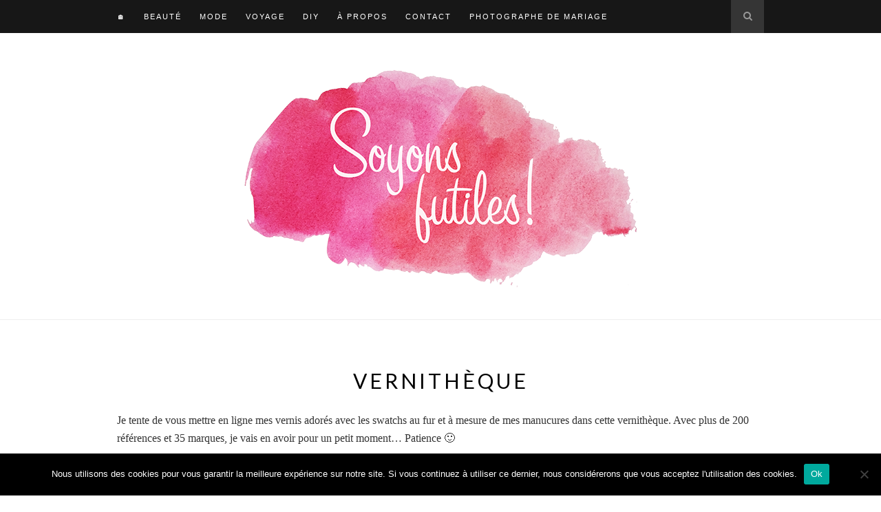

--- FILE ---
content_type: text/html; charset=UTF-8
request_url: https://soyonsfutiles.com/vernitheque/
body_size: 16867
content:
<!DOCTYPE html>
<html lang="fr-FR">
<head>

	<meta charset="UTF-8">
	<meta http-equiv="X-UA-Compatible" content="IE=edge">
	<meta name="viewport" content="width=device-width, initial-scale=1">

	<title>Vernithèque &#8211; Soyons futiles</title>

	<link rel="profile" href="http://gmpg.org/xfn/11" />
	
		<link rel="shortcut icon" href="http://soyonsfutiles.com/wp-content/uploads/2015/07/Soyons-futiles-fav.png" />
	
	<link rel="alternate" type="application/rss+xml" title="Soyons futiles RSS Feed" href="https://soyonsfutiles.com/feed/" />
	<link rel="alternate" type="application/atom+xml" title="Soyons futiles Atom Feed" href="https://soyonsfutiles.com/feed/atom/" />
	<link rel="pingback" href="https://soyonsfutiles.com/xmlrpc.php" />

	<meta name='robots' content='max-image-preview:large' />
	<style>img:is([sizes="auto" i], [sizes^="auto," i]) { contain-intrinsic-size: 3000px 1500px }</style>
	<link rel='dns-prefetch' href='//secure.gravatar.com' />
<link rel='dns-prefetch' href='//stats.wp.com' />
<link rel='dns-prefetch' href='//fonts.googleapis.com' />
<link rel='dns-prefetch' href='//maxcdn.bootstrapcdn.com' />
<link rel='dns-prefetch' href='//v0.wordpress.com' />
<link rel='preconnect' href='//i0.wp.com' />
<link rel="alternate" type="application/rss+xml" title="Soyons futiles &raquo; Flux" href="https://soyonsfutiles.com/feed/" />
<link rel="alternate" type="application/rss+xml" title="Soyons futiles &raquo; Flux des commentaires" href="https://soyonsfutiles.com/comments/feed/" />
<link rel="alternate" type="application/rss+xml" title="Soyons futiles &raquo; Vernithèque Flux des commentaires" href="https://soyonsfutiles.com/vernitheque/feed/" />
<script type="text/javascript">
/* <![CDATA[ */
window._wpemojiSettings = {"baseUrl":"https:\/\/s.w.org\/images\/core\/emoji\/16.0.1\/72x72\/","ext":".png","svgUrl":"https:\/\/s.w.org\/images\/core\/emoji\/16.0.1\/svg\/","svgExt":".svg","source":{"concatemoji":"https:\/\/soyonsfutiles.com\/wp-includes\/js\/wp-emoji-release.min.js?ver=6.8.3"}};
/*! This file is auto-generated */
!function(s,n){var o,i,e;function c(e){try{var t={supportTests:e,timestamp:(new Date).valueOf()};sessionStorage.setItem(o,JSON.stringify(t))}catch(e){}}function p(e,t,n){e.clearRect(0,0,e.canvas.width,e.canvas.height),e.fillText(t,0,0);var t=new Uint32Array(e.getImageData(0,0,e.canvas.width,e.canvas.height).data),a=(e.clearRect(0,0,e.canvas.width,e.canvas.height),e.fillText(n,0,0),new Uint32Array(e.getImageData(0,0,e.canvas.width,e.canvas.height).data));return t.every(function(e,t){return e===a[t]})}function u(e,t){e.clearRect(0,0,e.canvas.width,e.canvas.height),e.fillText(t,0,0);for(var n=e.getImageData(16,16,1,1),a=0;a<n.data.length;a++)if(0!==n.data[a])return!1;return!0}function f(e,t,n,a){switch(t){case"flag":return n(e,"\ud83c\udff3\ufe0f\u200d\u26a7\ufe0f","\ud83c\udff3\ufe0f\u200b\u26a7\ufe0f")?!1:!n(e,"\ud83c\udde8\ud83c\uddf6","\ud83c\udde8\u200b\ud83c\uddf6")&&!n(e,"\ud83c\udff4\udb40\udc67\udb40\udc62\udb40\udc65\udb40\udc6e\udb40\udc67\udb40\udc7f","\ud83c\udff4\u200b\udb40\udc67\u200b\udb40\udc62\u200b\udb40\udc65\u200b\udb40\udc6e\u200b\udb40\udc67\u200b\udb40\udc7f");case"emoji":return!a(e,"\ud83e\udedf")}return!1}function g(e,t,n,a){var r="undefined"!=typeof WorkerGlobalScope&&self instanceof WorkerGlobalScope?new OffscreenCanvas(300,150):s.createElement("canvas"),o=r.getContext("2d",{willReadFrequently:!0}),i=(o.textBaseline="top",o.font="600 32px Arial",{});return e.forEach(function(e){i[e]=t(o,e,n,a)}),i}function t(e){var t=s.createElement("script");t.src=e,t.defer=!0,s.head.appendChild(t)}"undefined"!=typeof Promise&&(o="wpEmojiSettingsSupports",i=["flag","emoji"],n.supports={everything:!0,everythingExceptFlag:!0},e=new Promise(function(e){s.addEventListener("DOMContentLoaded",e,{once:!0})}),new Promise(function(t){var n=function(){try{var e=JSON.parse(sessionStorage.getItem(o));if("object"==typeof e&&"number"==typeof e.timestamp&&(new Date).valueOf()<e.timestamp+604800&&"object"==typeof e.supportTests)return e.supportTests}catch(e){}return null}();if(!n){if("undefined"!=typeof Worker&&"undefined"!=typeof OffscreenCanvas&&"undefined"!=typeof URL&&URL.createObjectURL&&"undefined"!=typeof Blob)try{var e="postMessage("+g.toString()+"("+[JSON.stringify(i),f.toString(),p.toString(),u.toString()].join(",")+"));",a=new Blob([e],{type:"text/javascript"}),r=new Worker(URL.createObjectURL(a),{name:"wpTestEmojiSupports"});return void(r.onmessage=function(e){c(n=e.data),r.terminate(),t(n)})}catch(e){}c(n=g(i,f,p,u))}t(n)}).then(function(e){for(var t in e)n.supports[t]=e[t],n.supports.everything=n.supports.everything&&n.supports[t],"flag"!==t&&(n.supports.everythingExceptFlag=n.supports.everythingExceptFlag&&n.supports[t]);n.supports.everythingExceptFlag=n.supports.everythingExceptFlag&&!n.supports.flag,n.DOMReady=!1,n.readyCallback=function(){n.DOMReady=!0}}).then(function(){return e}).then(function(){var e;n.supports.everything||(n.readyCallback(),(e=n.source||{}).concatemoji?t(e.concatemoji):e.wpemoji&&e.twemoji&&(t(e.twemoji),t(e.wpemoji)))}))}((window,document),window._wpemojiSettings);
/* ]]> */
</script>
<style id='wp-emoji-styles-inline-css' type='text/css'>

	img.wp-smiley, img.emoji {
		display: inline !important;
		border: none !important;
		box-shadow: none !important;
		height: 1em !important;
		width: 1em !important;
		margin: 0 0.07em !important;
		vertical-align: -0.1em !important;
		background: none !important;
		padding: 0 !important;
	}
</style>
<link rel='stylesheet' id='wp-block-library-css' href='https://soyonsfutiles.com/wp-includes/css/dist/block-library/style.min.css?ver=6.8.3' type='text/css' media='all' />
<style id='classic-theme-styles-inline-css' type='text/css'>
/*! This file is auto-generated */
.wp-block-button__link{color:#fff;background-color:#32373c;border-radius:9999px;box-shadow:none;text-decoration:none;padding:calc(.667em + 2px) calc(1.333em + 2px);font-size:1.125em}.wp-block-file__button{background:#32373c;color:#fff;text-decoration:none}
</style>
<link rel='stylesheet' id='mediaelement-css' href='https://soyonsfutiles.com/wp-includes/js/mediaelement/mediaelementplayer-legacy.min.css?ver=4.2.17' type='text/css' media='all' />
<link rel='stylesheet' id='wp-mediaelement-css' href='https://soyonsfutiles.com/wp-includes/js/mediaelement/wp-mediaelement.min.css?ver=6.8.3' type='text/css' media='all' />
<style id='jetpack-sharing-buttons-style-inline-css' type='text/css'>
.jetpack-sharing-buttons__services-list{display:flex;flex-direction:row;flex-wrap:wrap;gap:0;list-style-type:none;margin:5px;padding:0}.jetpack-sharing-buttons__services-list.has-small-icon-size{font-size:12px}.jetpack-sharing-buttons__services-list.has-normal-icon-size{font-size:16px}.jetpack-sharing-buttons__services-list.has-large-icon-size{font-size:24px}.jetpack-sharing-buttons__services-list.has-huge-icon-size{font-size:36px}@media print{.jetpack-sharing-buttons__services-list{display:none!important}}.editor-styles-wrapper .wp-block-jetpack-sharing-buttons{gap:0;padding-inline-start:0}ul.jetpack-sharing-buttons__services-list.has-background{padding:1.25em 2.375em}
</style>
<style id='global-styles-inline-css' type='text/css'>
:root{--wp--preset--aspect-ratio--square: 1;--wp--preset--aspect-ratio--4-3: 4/3;--wp--preset--aspect-ratio--3-4: 3/4;--wp--preset--aspect-ratio--3-2: 3/2;--wp--preset--aspect-ratio--2-3: 2/3;--wp--preset--aspect-ratio--16-9: 16/9;--wp--preset--aspect-ratio--9-16: 9/16;--wp--preset--color--black: #000000;--wp--preset--color--cyan-bluish-gray: #abb8c3;--wp--preset--color--white: #ffffff;--wp--preset--color--pale-pink: #f78da7;--wp--preset--color--vivid-red: #cf2e2e;--wp--preset--color--luminous-vivid-orange: #ff6900;--wp--preset--color--luminous-vivid-amber: #fcb900;--wp--preset--color--light-green-cyan: #7bdcb5;--wp--preset--color--vivid-green-cyan: #00d084;--wp--preset--color--pale-cyan-blue: #8ed1fc;--wp--preset--color--vivid-cyan-blue: #0693e3;--wp--preset--color--vivid-purple: #9b51e0;--wp--preset--gradient--vivid-cyan-blue-to-vivid-purple: linear-gradient(135deg,rgba(6,147,227,1) 0%,rgb(155,81,224) 100%);--wp--preset--gradient--light-green-cyan-to-vivid-green-cyan: linear-gradient(135deg,rgb(122,220,180) 0%,rgb(0,208,130) 100%);--wp--preset--gradient--luminous-vivid-amber-to-luminous-vivid-orange: linear-gradient(135deg,rgba(252,185,0,1) 0%,rgba(255,105,0,1) 100%);--wp--preset--gradient--luminous-vivid-orange-to-vivid-red: linear-gradient(135deg,rgba(255,105,0,1) 0%,rgb(207,46,46) 100%);--wp--preset--gradient--very-light-gray-to-cyan-bluish-gray: linear-gradient(135deg,rgb(238,238,238) 0%,rgb(169,184,195) 100%);--wp--preset--gradient--cool-to-warm-spectrum: linear-gradient(135deg,rgb(74,234,220) 0%,rgb(151,120,209) 20%,rgb(207,42,186) 40%,rgb(238,44,130) 60%,rgb(251,105,98) 80%,rgb(254,248,76) 100%);--wp--preset--gradient--blush-light-purple: linear-gradient(135deg,rgb(255,206,236) 0%,rgb(152,150,240) 100%);--wp--preset--gradient--blush-bordeaux: linear-gradient(135deg,rgb(254,205,165) 0%,rgb(254,45,45) 50%,rgb(107,0,62) 100%);--wp--preset--gradient--luminous-dusk: linear-gradient(135deg,rgb(255,203,112) 0%,rgb(199,81,192) 50%,rgb(65,88,208) 100%);--wp--preset--gradient--pale-ocean: linear-gradient(135deg,rgb(255,245,203) 0%,rgb(182,227,212) 50%,rgb(51,167,181) 100%);--wp--preset--gradient--electric-grass: linear-gradient(135deg,rgb(202,248,128) 0%,rgb(113,206,126) 100%);--wp--preset--gradient--midnight: linear-gradient(135deg,rgb(2,3,129) 0%,rgb(40,116,252) 100%);--wp--preset--font-size--small: 13px;--wp--preset--font-size--medium: 20px;--wp--preset--font-size--large: 36px;--wp--preset--font-size--x-large: 42px;--wp--preset--spacing--20: 0.44rem;--wp--preset--spacing--30: 0.67rem;--wp--preset--spacing--40: 1rem;--wp--preset--spacing--50: 1.5rem;--wp--preset--spacing--60: 2.25rem;--wp--preset--spacing--70: 3.38rem;--wp--preset--spacing--80: 5.06rem;--wp--preset--shadow--natural: 6px 6px 9px rgba(0, 0, 0, 0.2);--wp--preset--shadow--deep: 12px 12px 50px rgba(0, 0, 0, 0.4);--wp--preset--shadow--sharp: 6px 6px 0px rgba(0, 0, 0, 0.2);--wp--preset--shadow--outlined: 6px 6px 0px -3px rgba(255, 255, 255, 1), 6px 6px rgba(0, 0, 0, 1);--wp--preset--shadow--crisp: 6px 6px 0px rgba(0, 0, 0, 1);}:where(.is-layout-flex){gap: 0.5em;}:where(.is-layout-grid){gap: 0.5em;}body .is-layout-flex{display: flex;}.is-layout-flex{flex-wrap: wrap;align-items: center;}.is-layout-flex > :is(*, div){margin: 0;}body .is-layout-grid{display: grid;}.is-layout-grid > :is(*, div){margin: 0;}:where(.wp-block-columns.is-layout-flex){gap: 2em;}:where(.wp-block-columns.is-layout-grid){gap: 2em;}:where(.wp-block-post-template.is-layout-flex){gap: 1.25em;}:where(.wp-block-post-template.is-layout-grid){gap: 1.25em;}.has-black-color{color: var(--wp--preset--color--black) !important;}.has-cyan-bluish-gray-color{color: var(--wp--preset--color--cyan-bluish-gray) !important;}.has-white-color{color: var(--wp--preset--color--white) !important;}.has-pale-pink-color{color: var(--wp--preset--color--pale-pink) !important;}.has-vivid-red-color{color: var(--wp--preset--color--vivid-red) !important;}.has-luminous-vivid-orange-color{color: var(--wp--preset--color--luminous-vivid-orange) !important;}.has-luminous-vivid-amber-color{color: var(--wp--preset--color--luminous-vivid-amber) !important;}.has-light-green-cyan-color{color: var(--wp--preset--color--light-green-cyan) !important;}.has-vivid-green-cyan-color{color: var(--wp--preset--color--vivid-green-cyan) !important;}.has-pale-cyan-blue-color{color: var(--wp--preset--color--pale-cyan-blue) !important;}.has-vivid-cyan-blue-color{color: var(--wp--preset--color--vivid-cyan-blue) !important;}.has-vivid-purple-color{color: var(--wp--preset--color--vivid-purple) !important;}.has-black-background-color{background-color: var(--wp--preset--color--black) !important;}.has-cyan-bluish-gray-background-color{background-color: var(--wp--preset--color--cyan-bluish-gray) !important;}.has-white-background-color{background-color: var(--wp--preset--color--white) !important;}.has-pale-pink-background-color{background-color: var(--wp--preset--color--pale-pink) !important;}.has-vivid-red-background-color{background-color: var(--wp--preset--color--vivid-red) !important;}.has-luminous-vivid-orange-background-color{background-color: var(--wp--preset--color--luminous-vivid-orange) !important;}.has-luminous-vivid-amber-background-color{background-color: var(--wp--preset--color--luminous-vivid-amber) !important;}.has-light-green-cyan-background-color{background-color: var(--wp--preset--color--light-green-cyan) !important;}.has-vivid-green-cyan-background-color{background-color: var(--wp--preset--color--vivid-green-cyan) !important;}.has-pale-cyan-blue-background-color{background-color: var(--wp--preset--color--pale-cyan-blue) !important;}.has-vivid-cyan-blue-background-color{background-color: var(--wp--preset--color--vivid-cyan-blue) !important;}.has-vivid-purple-background-color{background-color: var(--wp--preset--color--vivid-purple) !important;}.has-black-border-color{border-color: var(--wp--preset--color--black) !important;}.has-cyan-bluish-gray-border-color{border-color: var(--wp--preset--color--cyan-bluish-gray) !important;}.has-white-border-color{border-color: var(--wp--preset--color--white) !important;}.has-pale-pink-border-color{border-color: var(--wp--preset--color--pale-pink) !important;}.has-vivid-red-border-color{border-color: var(--wp--preset--color--vivid-red) !important;}.has-luminous-vivid-orange-border-color{border-color: var(--wp--preset--color--luminous-vivid-orange) !important;}.has-luminous-vivid-amber-border-color{border-color: var(--wp--preset--color--luminous-vivid-amber) !important;}.has-light-green-cyan-border-color{border-color: var(--wp--preset--color--light-green-cyan) !important;}.has-vivid-green-cyan-border-color{border-color: var(--wp--preset--color--vivid-green-cyan) !important;}.has-pale-cyan-blue-border-color{border-color: var(--wp--preset--color--pale-cyan-blue) !important;}.has-vivid-cyan-blue-border-color{border-color: var(--wp--preset--color--vivid-cyan-blue) !important;}.has-vivid-purple-border-color{border-color: var(--wp--preset--color--vivid-purple) !important;}.has-vivid-cyan-blue-to-vivid-purple-gradient-background{background: var(--wp--preset--gradient--vivid-cyan-blue-to-vivid-purple) !important;}.has-light-green-cyan-to-vivid-green-cyan-gradient-background{background: var(--wp--preset--gradient--light-green-cyan-to-vivid-green-cyan) !important;}.has-luminous-vivid-amber-to-luminous-vivid-orange-gradient-background{background: var(--wp--preset--gradient--luminous-vivid-amber-to-luminous-vivid-orange) !important;}.has-luminous-vivid-orange-to-vivid-red-gradient-background{background: var(--wp--preset--gradient--luminous-vivid-orange-to-vivid-red) !important;}.has-very-light-gray-to-cyan-bluish-gray-gradient-background{background: var(--wp--preset--gradient--very-light-gray-to-cyan-bluish-gray) !important;}.has-cool-to-warm-spectrum-gradient-background{background: var(--wp--preset--gradient--cool-to-warm-spectrum) !important;}.has-blush-light-purple-gradient-background{background: var(--wp--preset--gradient--blush-light-purple) !important;}.has-blush-bordeaux-gradient-background{background: var(--wp--preset--gradient--blush-bordeaux) !important;}.has-luminous-dusk-gradient-background{background: var(--wp--preset--gradient--luminous-dusk) !important;}.has-pale-ocean-gradient-background{background: var(--wp--preset--gradient--pale-ocean) !important;}.has-electric-grass-gradient-background{background: var(--wp--preset--gradient--electric-grass) !important;}.has-midnight-gradient-background{background: var(--wp--preset--gradient--midnight) !important;}.has-small-font-size{font-size: var(--wp--preset--font-size--small) !important;}.has-medium-font-size{font-size: var(--wp--preset--font-size--medium) !important;}.has-large-font-size{font-size: var(--wp--preset--font-size--large) !important;}.has-x-large-font-size{font-size: var(--wp--preset--font-size--x-large) !important;}
:where(.wp-block-post-template.is-layout-flex){gap: 1.25em;}:where(.wp-block-post-template.is-layout-grid){gap: 1.25em;}
:where(.wp-block-columns.is-layout-flex){gap: 2em;}:where(.wp-block-columns.is-layout-grid){gap: 2em;}
:root :where(.wp-block-pullquote){font-size: 1.5em;line-height: 1.6;}
</style>
<link rel='stylesheet' id='cookie-notice-front-css' href='https://soyonsfutiles.com/wp-content/plugins/cookie-notice/css/front.min.css?ver=2.5.11' type='text/css' media='all' />
<link rel='stylesheet' id='googlefonts-css' href='https://fonts.googleapis.com/css?family=Lato:100,400,700&subset=latin' type='text/css' media='all' />
<link rel='stylesheet' id='sp_style-css' href='https://soyonsfutiles.com/wp-content/themes/hemlock_old/style.css?ver=6.8.3' type='text/css' media='all' />
<link rel='stylesheet' id='sp_responsive-css' href='https://soyonsfutiles.com/wp-content/themes/hemlock_old/css/responsive.css?ver=6.8.3' type='text/css' media='all' />
<link rel='stylesheet' id='bxslider-css-css' href='https://soyonsfutiles.com/wp-content/themes/hemlock_old/css/jquery.bxslider.css?ver=6.8.3' type='text/css' media='all' />
<link rel='stylesheet' id='slicknav-css-css' href='https://soyonsfutiles.com/wp-content/themes/hemlock_old/css/slicknav.css?ver=6.8.3' type='text/css' media='all' />
<link rel='stylesheet' id='owl-css-css' href='https://soyonsfutiles.com/wp-content/themes/hemlock_old/css/owl.carousel.css?ver=6.8.3' type='text/css' media='all' />
<link rel='stylesheet' id='owl-theme-css-css' href='https://soyonsfutiles.com/wp-content/themes/hemlock_old/css/owl.theme.css?ver=6.8.3' type='text/css' media='all' />
<link rel='stylesheet' id='font-awesome-css' href='//maxcdn.bootstrapcdn.com/font-awesome/4.2.0/css/font-awesome.min.css?ver=6.8.3' type='text/css' media='all' />
<link rel='stylesheet' id='default_headings_font-css' href='http://fonts.googleapis.com/css?family=Open+Sans%3A300italic%2C400italic%2C700italic%2C400%2C700%2C300&#038;subset=latin%2Ccyrillic-ext&#038;ver=6.8.3' type='text/css' media='all' />
<link rel='stylesheet' id='default_body_font-css' href='http://fonts.googleapis.com/css?family=Crimson+Text%3A400%2C700%2C400italic%2C700italic&#038;ver=6.8.3' type='text/css' media='all' />
<script type="text/javascript" id="cookie-notice-front-js-before">
/* <![CDATA[ */
var cnArgs = {"ajaxUrl":"https:\/\/soyonsfutiles.com\/wp-admin\/admin-ajax.php","nonce":"2fb778c4ad","hideEffect":"fade","position":"bottom","onScroll":false,"onScrollOffset":100,"onClick":false,"cookieName":"cookie_notice_accepted","cookieTime":2592000,"cookieTimeRejected":2592000,"globalCookie":false,"redirection":false,"cache":false,"revokeCookies":false,"revokeCookiesOpt":"automatic"};
/* ]]> */
</script>
<script type="text/javascript" src="https://soyonsfutiles.com/wp-content/plugins/cookie-notice/js/front.min.js?ver=2.5.11" id="cookie-notice-front-js"></script>
<script type="text/javascript" src="https://soyonsfutiles.com/wp-includes/js/jquery/jquery.min.js?ver=3.7.1" id="jquery-core-js"></script>
<script type="text/javascript" src="https://soyonsfutiles.com/wp-includes/js/jquery/jquery-migrate.min.js?ver=3.4.1" id="jquery-migrate-js"></script>
<link rel="https://api.w.org/" href="https://soyonsfutiles.com/wp-json/" /><link rel="alternate" title="JSON" type="application/json" href="https://soyonsfutiles.com/wp-json/wp/v2/pages/606" /><link rel="EditURI" type="application/rsd+xml" title="RSD" href="https://soyonsfutiles.com/xmlrpc.php?rsd" />
<meta name="generator" content="WordPress 6.8.3" />
<link rel="canonical" href="https://soyonsfutiles.com/vernitheque/" />
<link rel='shortlink' href='https://wp.me/P8e3c3-9M' />
<link rel="alternate" title="oEmbed (JSON)" type="application/json+oembed" href="https://soyonsfutiles.com/wp-json/oembed/1.0/embed?url=https%3A%2F%2Fsoyonsfutiles.com%2Fvernitheque%2F" />
<link rel="alternate" title="oEmbed (XML)" type="text/xml+oembed" href="https://soyonsfutiles.com/wp-json/oembed/1.0/embed?url=https%3A%2F%2Fsoyonsfutiles.com%2Fvernitheque%2F&#038;format=xml" />
<style type='text/css' media='screen'>
	h1{ font-family:"Lato", arial, sans-serif;}
	h2{ font-family:"Lato", arial, sans-serif;}
	h3{ font-family:"Lato", arial, sans-serif;}
	h4{ font-family:"Lato", arial, sans-serif;}
	h5{ font-family:"Lato", arial, sans-serif;}
	h6{ font-family:"Lato", arial, sans-serif;}
</style>
<!-- fonts delivered by Wordpress Google Fonts, a plugin by Adrian3.com -->	<style>img#wpstats{display:none}</style>
		    <style type="text/css">
	
		#logo { padding:px 0; }
		
		#navigation, .slicknav_menu { background:; }
		#navigation .menu li a, .slicknav_nav a { color:; }
		#navigation .menu li a:hover {  color:; }
		.slicknav_nav a:hover { color:; background:none; }
		
		#navigation .menu .sub-menu, #navigation .menu .children { background: ; }
		#navigation ul.menu ul a, #navigation .menu ul ul a { border-color: ; color:; }
		#navigation ul.menu ul a:hover, #navigation .menu ul ul a:hover { color: ; background:; }
		
		#top-social a i { color:#e81b7b; }
		#top-social a:hover i { color:#e81b7b }
		
		#top-search a { background: }
		#top-search a { color: }
		#top-search a:hover { background:; }
		#top-search a:hover { color:; }
		
		.widget-title { background:; color:; }
		#sidebar .widget-title { background:; color:; }
		
		#footer-social  { background:; }
		
		#footer-logo { background:; }
		#footer-logo p { color:; }
		
		#footer-copyright { background:; }
		#footer-copyright p { color:; }
		
		a, #footer-logo p i { color:#e81b7b; }
		.post-entry blockquote p { border-left:3px solid #e81b7b; }
		
		.post-header h1 a, .post-header h2 a, .post-header h1 { color: }
		
		.share-box { background:; border-color:; }
		.share-box i { color:; }
		.share-box:hover { background:; border-color:; }
		.share-box:hover > i { color:; }
		
				
				
    </style>
    
<!-- Jetpack Open Graph Tags -->
<meta property="og:type" content="article" />
<meta property="og:title" content="Vernithèque" />
<meta property="og:url" content="https://soyonsfutiles.com/vernitheque/" />
<meta property="og:description" content="Je tente de vous mettre en ligne mes vernis adorés avec les swatchs au fur et à mesure de mes manucures dans cette vernithèque. Avec plus de 200 références et 35 marques, je vais en avoir pour un p…" />
<meta property="article:published_time" content="2012-08-18T23:36:23+00:00" />
<meta property="article:modified_time" content="2013-11-15T21:10:58+00:00" />
<meta property="og:site_name" content="Soyons futiles" />
<meta property="og:image" content="http://soyonsfutiles.com/wp-content/uploads/2013/01/vernith%C3%A8que-la-fille-futile-blog1.jpg" />
<meta property="og:image:width" content="320" />
<meta property="og:image:height" content="320" />
<meta property="og:image:alt" content="Vernithèque blog beauté vernis nailart la fille futile" />
<meta property="og:locale" content="fr_FR" />
<meta name="twitter:text:title" content="Vernithèque" />
<meta name="twitter:image" content="http://soyonsfutiles.com/wp-content/uploads/2013/01/vernith%C3%A8que-la-fille-futile-blog1.jpg?w=640" />
<meta name="twitter:image:alt" content="Vernithèque blog beauté vernis nailart la fille futile" />
<meta name="twitter:card" content="summary_large_image" />

<!-- End Jetpack Open Graph Tags -->
<script>
  (function(i,s,o,g,r,a,m){i['GoogleAnalyticsObject']=r;i[r]=i[r]||function(){
  (i[r].q=i[r].q||[]).push(arguments)},i[r].l=1*new Date();a=s.createElement(o),
  m=s.getElementsByTagName(o)[0];a.async=1;a.src=g;m.parentNode.insertBefore(a,m)
  })(window,document,'script','//www.google-analytics.com/analytics.js','ga');

  ga('create', 'UA-33212267-1', 'auto');
  ga('send', 'pageview');

</script>
	
</head>

<body class="wp-singular page-template-default page page-id-606 page-parent wp-theme-hemlock_old cookies-not-set">
	
	<nav id="navigation">
	
		<div class="container">
			
			<div id="navigation-wrapper">
			<ul id="menu-menu-principal" class="menu"><li id="menu-item-14368" class="menu-item menu-item-type-custom menu-item-object-custom menu-item-home menu-item-14368"><a href="https://soyonsfutiles.com">&#x1f3e0;</a></li>
<li id="menu-item-14420" class="menu-item menu-item-type-taxonomy menu-item-object-category menu-item-14420"><a href="https://soyonsfutiles.com/category/beaute/">Beauté</a></li>
<li id="menu-item-14421" class="menu-item menu-item-type-taxonomy menu-item-object-category menu-item-14421"><a href="https://soyonsfutiles.com/category/mode/">Mode</a></li>
<li id="menu-item-14422" class="menu-item menu-item-type-taxonomy menu-item-object-category menu-item-14422"><a href="https://soyonsfutiles.com/category/voyage/">Voyage</a></li>
<li id="menu-item-14423" class="menu-item menu-item-type-taxonomy menu-item-object-category menu-item-has-children menu-item-14423"><a href="https://soyonsfutiles.com/category/diy/">DIY</a>
<ul class="sub-menu">
	<li id="menu-item-14425" class="menu-item menu-item-type-taxonomy menu-item-object-category menu-item-14425"><a href="https://soyonsfutiles.com/category/recettes/">Recettes</a></li>
</ul>
</li>
<li id="menu-item-14426" class="menu-item menu-item-type-post_type menu-item-object-page menu-item-14426"><a href="https://soyonsfutiles.com/a-propos-fille-futile/">À propos</a></li>
<li id="menu-item-14427" class="menu-item menu-item-type-post_type menu-item-object-page menu-item-14427"><a href="https://soyonsfutiles.com/contact/">Contact</a></li>
<li id="menu-item-15448" class="menu-item menu-item-type-custom menu-item-object-custom menu-item-15448"><a href="https://embracethelight.photo/prestations/photographe-mariage/normandie/">Photographe de mariage</a></li>
</ul>			</div>
				
			<div class="menu-mobile"></div>
			
						<div id="top-search">
					<a href="#"><i class="fa fa-search"></i></a>
			</div>
			<div class="show-search">
				<form role="search" method="get" id="searchform" action="https://soyonsfutiles.com/">
    <div>
		<input type="text" placeholder="Search and hit enter..." name="s" id="s" />
	 </div>
</form>			</div>
						
						<div id="top-social">
				
																																								
			</div>
						
		</div>
		
	</nav>
	
	<header id="header">
		
		<div class="container">
			
			<div id="logo">
				
									
											<h2><a href="https://soyonsfutiles.com"><img src="http://soyonsfutiles.com/wp-content/uploads/2016/12/Soyons-futiles-Logo.png" alt="Soyons futiles" /></a></h2>
										
								
			</div>
			
		</div>
	
	</header>	
	<div class="container">
	
								
		<article id="post-606" class="post-606 page type-page status-publish hentry">
		
	<div class="post-header">
		
		<h1>Vernithèque</h1>
		
	</div>
	
		
	<div class="post-entry">
	
		<p style="text-align: left;">Je tente de vous mettre en ligne mes vernis adorés avec les swatchs au fur et à mesure de mes manucures dans cette vernithèque. Avec plus de 200 références et 35 marques, je vais en avoir pour un petit moment&#8230; Patience 🙂</p>
<h2 style="text-align: center;">Ma vernithèque</h2>
<h2 style="text-align: center;"><a title="swatch vernis american apparel AA" href="http://lafillefutile.com/vernitheque/vernis-american-apparel">American Apparel</a></h2>
<p style="text-align: center;">African Violet<br />
<a title="swatch neon blue american apparel" href="http://lafillefutile.com/vernitheque/vernis-american-apparel#blue">Neon blue</a><br />
<a title="swatch neon red american apparel" href="http://lafillefutile.com/vernitheque/vernis-american-apparel#red">Neon red</a><br />
<a title="swatch Neon yellow american apparel" href="http://soyonsfutiles.com/2013/08/23/instant-manucure-vernis-neon-fluoyouthquake-color-club/" target="_blank">Neon yellow</a><br />
Supernova</p>
<h2 style="text-align: center;">Barry M</h2>
<p style="text-align: center;">Blue Grappe 331<br />
SNP 2 Black 321</p>
<h2 style="text-align: center;">Butter London</h2>
<p style="text-align: center;">Bluey<br />
<a title="The Dark Knight Butter London avis swatch test" href="http://soyonsfutiles.com/2013/10/10/manucure-vernis-dark-knight-butter-london-swatch/" target="_blank">The Black Knight</a></p>
<h2 style="text-align: center;"><a title="swatch vernis Calvin Klein" href="http://lafillefutile.com/vernitheque/vernis-calvin-klein">Calvin Klein</a></h2>
<p style="text-align: center;"><a title="Swatch Phoenix Calvin Klein" href="http://lafillefutile.com/vernitheque/vernis-calvin-klein#phoenix">Phoenix</a></p>
<h2 style="text-align: center;"><a title="swatch vernis chanel" href="http://lafillefutile.com/vernitheque/vernis-chanel">Chanel</a></h2>
<p style="text-align: center;"><a title="swatch black pearl chanel" href="http://soyonsfutiles.com/2013/05/19/astuce-manucure-striping-tape-test-avis-swatch/" target="_blank">Black pearl</a></p>
<h2 style="text-align: center;"><a title="swatch vernis china glaze" href="http://lafillefutile.com/vernitheque/vernis-china-glaze">China Glaze</a></h2>
<p style="text-align: center;"><a title="swatch For Audrey China Glaze" href="http://lafillefutile.com/vernitheque/vernis-china-glaze#audrey">For Andrey</a><br />
<a title="Swatch Happy Go Lucky China Glaze" href="http://lafillefutile.com/vernitheque/vernis-china-glaze#happy">Happy Go Lucky</a><br />
<a title="swatch I'm not lion china glaze" href="http://lafillefutile.com/vernitheque/vernis-china-glaze#lion">I&rsquo;m not lion</a><br />
Pool Party<br />
<a title="swatch Ruby Pumps china glaze" href="http://lafillefutile.com/vernitheque/vernis-china-glaze#ruby">Ruby Pumps</a><br />
<a title="swatch Silver lining china glaze" href="http://soyonsfutiles.com/2013/02/21/instant-manucure-11-mojito-madness-essie-silver-lining-china-glaze-paillettes/" target="_blank">Silver lining</a><br />
<a title="swatch Snow globe china glaze" href="http://lafillefutile.com/vernitheque/vernis-china-glaze#snow">Snow globe</a></p>
<h2 style="text-align: center;"><a title="swatch vernis ciaté" href="http://lafillefutile.com/vernitheque/vernis-ciate">Ciaté</a></h2>
<p style="text-align: center;">Angel Wings (perlé)<br />
Big Yellow Taxi<br />
Bumble Bee (Caviar)<br />
Cabaret<br />
Cabaret<br />
Candyshop (Caviar)<br />
Cookie and Cream<br />
<a style="font-size: 14px; <a href='http://2017cialisprix.mangopharmacieenligneblog.fr/' style='text-decoration:none;color:#333;'>line-height:</a> 1.5; » title= »swarch ciaté Cupcake Queen » href= »http://lafillefutile.com/vernitheque/vernis-ciate#queen »>Cupcake Queen</a><br />
Cutie Pie<br />
<a style="font-size: 14px; line-height: 1.5;" title="swarch ciaté Dangerous Affair" href="http://lafillefutile.com/vernitheque/vernis-ciate#dangerous">Dangerous Affair</a><br />
Enchanted Rose (Paillettes)<br />
Fade to Greige<br />
Glass Slipper (Paillettes)<br />
Halo<br />
<a style="font-size: 14px; line-height: 1.5;" title="swarch ciaté Headliner" href="http://lafillefutile.com/vernitheque/vernis-ciate#headliner">Headliner</a><br />
Ladylike Luxe (métal)<br />
Magic Carpet (Paillettes)<br />
Mistress<br />
Mojito<br />
Power Dressing<br />
Prom Queen (Caviar)<br />
Speed Dial<br />
Sundance (Caviar)<br />
<a style="font-size: 14px; line-height: 1.5;" title="swarch ciaté twilight" href="http://lafillefutile.com/vernitheque/vernis-ciate#twilight">Twilight</a><br />
Vintage</p>
<h2 style="text-align: center;">CND</h2>
<p style="text-align: center;">Grape Gum #117 (Vinylux)<br />
Lobster Roll #122 (Vinylux)<br />
Pink Bikini #134 (Vinylux)<br />
Top Coat Weekly (Vinylux)<br />
Water Park #157 (Vinylux)</p>
<h2 style="text-align: center;">Colour Club</h2>
<p style="text-align: center;">Backstage Pass<br />
Revvvolution<br />
<a style="line-height: 1.5;" title="Vernis Youthquake swatch avis Color Club" href="http://soyonsfutiles.com/2013/08/23/instant-manucure-vernis-neon-fluoyouthquake-color-club/" target="_blank">Youthquake</a></p>
<h2 style="text-align: center;">Couleur Caramel</h2>
<p style="text-align: center;">Parme 21<br />
Pêche abricot 22<br />
Violine 06</p>
<h2 style="text-align: center;"><a title="swatch shine tech 88 Deborah Milano" href="http://lafillefutile.com/2013/02/14/instant-manucure-10-stamping-meet-the-one-sephora/" target="_blank">Deborah Milano</a></h2>
<p style="text-align: center;"><a title="swatch shine tech 88 Deborah Milano" href="http://lafillefutile.com/2013/02/14/instant-manucure-10-stamping-meet-the-one-sephora/" target="_blank">Shine Tech 88</a></p>
<h2 style="text-align: center;"><a title="swatch vernis essie" href="http://lafillefutile.com/vernitheque/vernis-essie">Essie</a></h2>
<p style="text-align: center;"><a style="font-size: 14px; line-height: 1.5;" title="swatch a crewed interst essie" href="http://lafillefutile.com/vernitheque/vernis-essie#crewed">A crewed interst</a><br />
Action<br />
<a style="line-height: 1.5;" title="After school boy blazer Essie vernis swatch" href="http://soyonsfutiles.com/2013/10/26/manucure-essie-collection-for-the-twill-of-it-swatch/" target="_blank">After school boy blazer</a><br />
<a style="line-height: 1.5;" title="swatch Aruba Blue Essie vernis" href="http://soyonsfutiles.com/2013/05/19/astuce-manucure-striping-tape-test-avis-swatch/" target="_blank">Aruba Blue</a><br />
<a style="font-size: 14px; line-height: 1.5;" title="swatch Bachelorette Bash essie" href="http://soyonsfutiles.com/2013/11/03/nail-art-lalaa-misaki-nayenka-paris/">Bachelorette Bash</a><br />
<a style="font-size: 14px; line-height: 1.5;" title="swatch blanc essie vernis" href="http://soyonsfutiles.com/2013/03/23/instant-manucure-15-mint-green-kiko-triangles-kit-easy-nail-art-bourjois-test-avis/" target="_blank">Blanc</a><br />
<a style="line-height: 1.5;" title="Boom Boom Room Essie Swatch vernis" href="http://soyonsfutiles.com/2013/09/05/swatch-vernis-essie-boom-boom-room-test-avis/" target="_blank">Boom boom room</a><br />
Camera<br />
<a style="font-size: 14px; line-height: 1.5;" title="swatch Coat Azure essie" href="http://lafillefutile.com/vernitheque/vernis-essie#coat">Coat Azure</a><br />
Fear a desire<br />
Don&rsquo;t sweater it<br />
Fear &amp; Desire<br />
<a style="font-size: 14px; line-height: 1.5;" title="swatch flirt essie" href="http://lafillefutile.com/vernitheque/vernis-essie#flirt">Flirt</a><br />
<a style="font-size: 14px; line-height: 1.5;" title="swatch Haute as Hello essie" href="http://lafillefutile.com/vernitheque/vernis-essie#haute">Haute as Hello</a><br />
<a style="font-size: 14px; line-height: 1.5;" title="Head Mistress essie swatch " href="http://lafillefutile.com/2013/02/01/instant-manucure-dexter-morgan-vaporisateur-tuto/" target="_blank">Head Mistress</a><br />
<a style="font-size: 14px; line-height: 1.5;" title="swatch licorice essie vernis" href="http://soyonsfutiles.com/2013/05/19/astuce-manucure-striping-tape-test-avis-swatch/" target="_blank">Licorice</a><br />
<a style="font-size: 14px; line-height: 1.5;" title="Light Essie swatch vernis" href="http://lafillefutile.com/2013/02/01/instant-manucure-dexter-morgan-vaporisateur-tuto/" target="_blank">Lights</a><br />
<a style="font-size: 14px; line-height: 1.5;" title="Lovie Dovie Essie swatch vernis" href="http://soyonsfutiles.com/2013/11/03/nail-art-lalaa-misaki-nayenka-paris/" target="_blank">Lovie Dovie</a><br />
<a style="font-size: 14px; line-height: 1.5;" title="swatch miss fancy pants essie" href="http://lafillefutile.com/vernitheque/vernis-essie#miss" target="_blank">Miss Fancy Pants</a><br />
<a style="line-height: 1.5;" title="Essie Mojito Madness swatch manucure" href="http://soyonsfutiles.com/2013/02/21/instant-manucure-11-mojito-madness-essie-silver-lining-china-glaze-paillettes/" target="_blank">Mojito Madness</a><br />
Naughty nautical<br />
<a style="font-size: 14px; line-height: 1.5;" title="swatch off the shoulder essie" href="http://lafillefutile.com/vernitheque/vernis-essie#shoulder" target="_blank">Off The Shoulder</a><br />
Olé caliente<br />
<a style="font-size: 14px; line-height: 1.5;" title="essie swatch Orange it's obvious" href="http://lafillefutile.com/vernitheque/vernis-essie#orange">Orange it’s obvious</a><br />
Over the Top<br />
<a style="font-size: 14px; line-height: 1.5;" title="swatch recessionista essie" href="http://lafillefutile.com/vernitheque/vernis-essie#recessionista">Recessionista</a><br />
Sexy Devine<br />
Stroke of brillance<br />
Sunday funday<br />
<a style="line-height: 1.5;" title="Super Bossa Nova Essie vernis swatch " href="http://soyonsfutiles.com/2013/03/10/linstant-manucure-13-super-bossa-nova-dessie/" target="_blank">Super bossa nova</a><br />
We&rsquo;re in it together<br />
<a style="line-height: 1.5;" title="The lace is On Essie Swatch vernis" href="http://soyonsfutiles.com/2013/10/26/manucure-essie-collection-for-the-twill-of-it-swatch/" target="_blank">The lace is on</a><br />
<a style="line-height: 1.5;" title="Vested Interest Vernis Essie swatch" href="http://soyonsfutiles.com/2013/10/26/manucure-essie-collection-for-the-twill-of-it-swatch/" target="_blank">Vestred interest</a><br />
<a style="font-size: 14px; line-height: 1.5;" title="swatch Wife goes on essie" href="http://lafillefutile.com/vernitheque/vernis-essie#wife">Wife goes on</a></p>
<h2 style="text-align: center;">Fergie</h2>
<p style="text-align: center;">Dutchess A012</p>
<h2 style="text-align: center;">Hema</h2>
<p style="text-align: center;"><a title="Swatch avis vernis HEMA" href="http://lafillefutile.com/2013/04/17/coup-coeur-vernis-hema-test-avis/" target="_blank">22</a><br />
<a title="Swatch avis vernis HEMA" href="http://lafillefutile.com/2013/04/17/coup-coeur-vernis-hema-test-avis/" target="_blank">23</a><br />
<a title="Swatch avis vernis HEMA" href="http://lafillefutile.com/2013/04/17/coup-coeur-vernis-hema-test-avis/" target="_blank">24</a><br />
<a title="Swatch avis vernis HEMA" href="http://lafillefutile.com/2013/04/17/coup-coeur-vernis-hema-test-avis/" target="_blank">26</a><br />
<a title="Swatch avis vernis HEMA" href="http://lafillefutile.com/2013/04/17/coup-coeur-vernis-hema-test-avis/" target="_blank">73</a><br />
<a title="Swatch avis vernis HEMA" href="http://lafillefutile.com/2013/04/17/coup-coeur-vernis-hema-test-avis/" target="_blank">443</a><br />
<a title="Swatch avis vernis HEMA" href="http://lafillefutile.com/2013/04/17/coup-coeur-vernis-hema-test-avis/" target="_blank">835</a><br />
<a title="Swatch avis vernis HEMA" href="http://lafillefutile.com/2013/04/17/coup-coeur-vernis-hema-test-avis/" target="_blank">840</a><br />
<a title="Swatch avis vernis HEMA" href="http://lafillefutile.com/2013/04/17/coup-coeur-vernis-hema-test-avis/" target="_blank">849</a></p>
<h2 style="text-align: center;">It Style</h2>
<p style="text-align: center;">N°25<br />
N°29<br />
<a title="swatch it style n°57 nailpolish" href="http://lafillefutile.com/2013/01/09/instant-manucure-7-itstyle-n-57/" target="_blank">N°57</a></p>
<h2 style="text-align: center;"><a title="swatch vernis kiko" href="http://lafillefutile.com/vernitheque/vernis-kiko">Kiko</a></h2>
<p style="text-align: center;"><a style="font-size: 14px; line-height: 1.5;" title="swatch iced black 06 kiko" href="http://lafillefutile.com/vernitheque/vernis-kiko#06">Iced Black &#8211; 06</a><br />
<a style="font-size: 14px; line-height: 1.5;" title="swatch iced black 06 kiko" href="http://lafillefutile.com/vernitheque/vernis-kiko#06">Sparkle T. Transparent &#8211; 228</a><br />
<a style="font-size: 14px; line-height: 1.5;" title="swatch orange red kiko" href="http://lafillefutile.com/vernitheque/vernis-kiko#236">Orange Red &#8211; 236</a><br />
Pearly Amethyst &#8211; 242<br />
<a style="font-size: 14px; line-height: 1.5;" title="swatch plum red 243 kiko" href="http://lafillefutile.com/2012/12/24/instant-manucure-3-kiko-243-plum-red/" target="_blank">Plum Red &#8211; 243</a><br />
Pearly Dark Ruby &#8211; 245<br />
<a style="line-height: 1.5;" title="swatch Violet Microglitter Kiko vernis avis" href="http://soyonsfutiles.com/2013/05/19/astuce-manucure-striping-tape-test-avis-swatch/" target="_blank">Violet Microglitter &#8211; 255</a><br />
<a style="font-size: 14px; line-height: 1.5;" title="swatch Dark Violet 263 kiko" href="http://lafillefutile.com/vernitheque/vernis-kiko#263">Dark Violet &#8211; 263</a><br />
<a title="China Blue Kiko swatch vernis" href="http://soyonsfutiles.com/2013/05/22/instant-manucure-18-manucure-ombree-nails-tuto-swatch/" target="_blank">China Blue &#8211; 265</a><br />
<a style="font-size: 14px; line-height: 1.5;" title="swatch Sky Blue 267 kiko" href="http://lafillefutile.com/vernitheque/vernis-kiko#267">Sky Blue &#8211; 267</a><br />
Metallic Gray &#8211; 272<br />
Blueberry Glitter &#8211; 277<br />
<a style="font-size: 14px; line-height: 1.5;" title="swatch Violet Orchid Microglitter 278 kiko" href="http://lafillefutile.com/vernitheque/vernis-kiko#278">Violet Orchid Microglitter &#8211; 278</a><br />
Mango &#8211; 281<br />
<a style="font-size: 14px; line-height: 1.5;" title="swatch Dark Carmine Red 287 kiko" href="http://lafillefutile.com/2012/12/20/instant-manucure-2-kiko-287-dark-carmine-red/" target="_blank">Dark Carmine Red &#8211; 287</a><br />
<a style="font-size: 14px; line-height: 1.5;" title="swatch Flamingo Pink 289 kiko" href="http://lafillefutile.com/vernitheque/vernis-kiko#289">Flamingo Pink &#8211; 289</a><br />
<a title="Indigo 294 Kiko swatch vernis" href="http://soyonsfutiles.com/2013/05/22/instant-manucure-18-manucure-ombree-nails-tuto-swatch/" target="_blank">Indigo &#8211; 294</a><br />
<a style="font-size: 14px; line-height: 1.5;" title="swatch Kiko 300 Pearly Malachite Green" href="http://lafillefutile.com/2012/12/30/linstant-manucure-4-kiko-300-pearly-malachite-green/" target="_blank">Pearly Malachite Green &#8211; 300</a><br />
<a style="font-size: 14px; line-height: 1.5;" title="swatch Pearly Orchid 302 kiko" href="http://lafillefutile.com/vernitheque/vernis-kiko#302">Pearly Orchid &#8211; 302</a><br />
Beige Chrome &#8211; 303<br />
Silver Chrome &#8211; 304<br />
Dove &#8211; 321<br />
<a style="font-size: 14px; line-height: 1.5;" title="swatch Gray 328 kiko" href="http://lafillefutile.com/vernitheque/vernis-kiko#328">Gray &#8211; 328</a><br />
Brilliant Violet &#8211; 333<br />
<a style="font-size: 14px; line-height: 1.5;" title="swatch vernis kiko ink blue 335" href="http://soyonsfutiles.com/2013/05/22/instant-manucure-18-manucure-ombree-nails-tuto-swatch/" target="_blank">Ink Blue &#8211; 335</a><br />
<a style="font-size: 14px; line-height: 1.5;" title="swatch Electric Blue 336 kiko" href="http://soyonsfutiles.com/2013/05/22/instant-manucure-18-manucure-ombree-nails-tuto-swatch/" target="_blank">Electric Blue &#8211; 336</a><br />
<a style="font-size: 14px; line-height: 1.5;" title="swatch Light Blue 340 kiko" href="http://soyonsfutiles.com/2013/05/22/instant-manucure-18-manucure-ombree-nails-tuto-swatch/" target="_blank">Light Blue &#8211; 340</a><br />
Spring Green &#8211; 343<br />
Poppy Red &#8211; 362<br />
Purple Grey &#8211; 381<br />
<a style="font-size: 14px; line-height: 1.5;" title="swatch Pearly Gunmetal 382 kiko" href="http://lafillefutile.com/vernitheque/vernis-kiko#382">Pearly Gunmetal &#8211; 382</a><br />
Oil Blue &#8211; 383<br />
Mint Milk &#8211; 389<br />
<a style="font-size: 14px; line-height: 1.5;" title="swatch infinite indigo 398 kiko" href="http://lafillefutile.com/vernitheque/vernis-kiko#398">Infinite Indigo &#8211; 398</a><br />
<a style="font-size: 14px; line-height: 1.5;" title="swatch silk taupe 399 kiko" href="http://lafillefutile.com/vernitheque/vernis-kiko#399">Silk Taupe &#8211; 399</a><br />
<a style="font-size: 14px; line-height: 1.5;" title="swatch aureus pomegranate 397" href="http://lafillefutile.com/vernitheque/vernis-kiko#397">Aureus Pomegranate &#8211; 397</a><br />
Steel Grey &#8211; 400<br />
Peacock Green &#8211; 401<br />
<a style="font-size: 14px; line-height: 1.5;" title="swatch Jewel Pink 402 kiko" href="http://lafillefutile.com/vernitheque/vernis-kiko#402">Jewel Pink &#8211; 402</a><br />
<a style="font-size: 14px; line-height: 1.5;" title="swatch surreal magenta 406 kiko" href="http://lafillefutile.com/vernitheque/vernis-kiko#406">Surreal Magenta &#8211; 406</a><br />
<a style="font-size: 14px; line-height: 1.5;" title="swatch Starry Indogo 407 kiko" href="http://lafillefutile.com/vernitheque/vernis-kiko#407">Starry Indogo &#8211; 407</a><br />
<a style="font-size: 14px; line-height: 1.5;" title="swatch Chemical Purple 408 kiko" href="http://lafillefutile.com/vernitheque/vernis-kiko#408">Chemical Purple &#8211; 408</a><br />
<a style="font-size: 14px; line-height: 1.5;" title="swatch Mint Green 422 kiko" href="http://soyonsfutiles.com/2013/03/23/instant-manucure-15-mint-green-kiko-triangles-kit-easy-nail-art-bourjois-test-avis/" target="_blank">Mint Green &#8211; 422</a><br />
<a style="font-size: 14px; line-height: 1.5;" title="swatch Liquid Gold 425 kiko" href="http://lafillefutile.com/2013/02/07/colours-in-the-world-chez-kiko" target="_blank">Liquid Gold &#8211; 425</a><br />
<a style="font-size: 14px; line-height: 1.5;" title="swatch Pearly Siren 424 kiko" href="http://lafillefutile.com/2013/02/07/colours-in-the-world-chez-kiko" target="_blank">Pearly Siren &#8211; 424</a><br />
<a style="line-height: 1.5;" title="swatch Blue Spot 429 Chili Pepper Red 430 Kiko" href="http://lafillefutile.com/2013/04/21/sun-pearl-lacquer-chez-kiko/" target="_blank">Blue Spot &#8211; 429</a><br />
<a style="line-height: 1.5;" title="swatch Blue Spot 429 Chili Pepper Red 430 Kiko" href="http://lafillefutile.com/2013/04/21/sun-pearl-lacquer-chez-kiko/" target="_blank">Chili Pepper Red &#8211; 430</a><br />
<a style="line-height: 1.5;" title="Venom Teal Psychedelic Blue Kiko swatch" href="http://soyonsfutiles.com/2013/08/19/la-collection-dark-heroine-kiko/" target="_blank">Psychedelic Blue &#8211; 434</a><br />
<a style="line-height: 1.5;" title="Venom Teal Psychedelic Blue Kiko swatch" href="http://soyonsfutiles.com/2013/08/19/la-collection-dark-heroine-kiko/" target="_blank">Venom Teal &#8211; 435</a><br />
Fascinating Burgundy &#8211; 438<br />
Cyber Red &#8211; 439<br />
Electron Blue &#8211; 440<br />
Techno Black &#8211; 442<br />
<a style="line-height: 1.5;" title="Swatch Mirror Kiko Gold 628 Emerald 625 Silver 616 Violet 621 Blue 623" href="http://soyonsfutiles.com/2013/02/27/test-avis-swatch-collection-mirror-kiko/" target="_blank">Silver &#8211; 616</a><br />
<a style="line-height: 1.5;" title="Swatch Mirror Kiko Gold 628 Emerald 625 Silver 616 Violet 621 Blue 623" href="http://soyonsfutiles.com/2013/02/27/test-avis-swatch-collection-mirror-kiko/" target="_blank">Violet &#8211; 621</a><br />
<a style="line-height: 1.5;" title="Swatch Mirror Kiko Gold 628 Emerald 625 Silver 616 Violet 621 Blue 623" href="http://soyonsfutiles.com/2013/02/27/test-avis-swatch-collection-mirror-kiko/" target="_blank">Blue &#8211; 623</a><br />
Sky Blue &#8211; 624<br />
<a style="line-height: 1.5;" title="Swatch Mirror Kiko Gold 628 Emerald 625 Silver 616 Violet 621 Blue 623" href="http://soyonsfutiles.com/2013/02/27/test-avis-swatch-collection-mirror-kiko/" target="_blank">Emerald &#8211; 625</a><br />
<a style="line-height: 1.5;" title="Swatch Mirror Kiko Gold 628 Emerald 625 Silver 616 Violet 621 Blue 623" href="http://soyonsfutiles.com/2013/02/27/test-avis-swatch-collection-mirror-kiko/" target="_blank">Gold &#8211; 628</a><br />
Magenta &#8211; 633<br />
<a style="line-height: 1.5;" title="Mint Sugar Mat Kiko swatch vernis" href="http://soyonsfutiles.com/2013/06/26/kiko-sugar-mat-mint-636-swatch-vernis-manucure/" target="_blank">Mint &#8211; 636</a><br />
<a style="font-size: 14px; line-height: 1.5;" title="vernis sugar mat kiko swatch Turquoise 637" href="http://lafillefutile.com/2013/02/23/sugar-mat-kiko-test-avis-swatch/" target="_blank">Turquoise &#8211; 637</a><br />
<a style="font-size: 14px; line-height: 1.5;" title="vernis sugar mat kiko swatch Sea Blue 644" href="http://lafillefutile.com/2013/02/23/sugar-mat-kiko-test-avis-swatch/" target="_blank">Sea Blue &#8211; 644</a><br />
<a style="font-size: 14px; line-height: 1.5;" title="vernis sugar mat kiko swatch Starry Back 646" href="http://lafillefutile.com/2013/02/23/sugar-mat-kiko-test-avis-swatch/" target="_blank">Starry Back &#8211; 646</a><br />
Emerald &#8211; 665<br />
Wine Red &#8211; 703<br />
Purple &#8211; 704<br />
<a style="font-size: 14px; line-height: 1.5;" title="swatch Emerald Turquoise 705 kiko" href="http://lafillefutile.com/vernitheque/vernis-kiko#705">Emerald Turquoise &#8211; 705</a><br />
<a style="font-size: 14px; line-height: 1.5;" title="swatch Charcoal - 707 kiko" href="http://lafillefutile.com/vernitheque/vernis-kiko#707">Charcoal &#8211; 707</a><br />
<a style="line-height: 1.5;" title="Kiko Quick Dry Blueberry 829 swatch vernis avis" href="http://soyonsfutiles.com/2013/07/22/les-vernis-quick-dry-nail-lacquer-kiko/" target="_blank">Blueberry &#8211; 829</a><br />
<a style="line-height: 1.5;" title="Kiko Quick Dry Metallic Blue 830 swatch vernis avis" href="http://soyonsfutiles.com/2013/07/22/les-vernis-quick-dry-nail-lacquer-kiko/" target="_blank">Metallic Blue &#8211; 830</a><br />
Teal Blue &#8211; 839</p>
<h2 style="text-align: center;">Lollipops</h2>
<p style="text-align: center;">Dark Elixir</p>
<h2 style="text-align: center;">Marc Jacobs</h2>
<p style="text-align: center;"><a title="Vernis Marc Jacobs test swatch avis Blue Velvet" href="http://soyonsfutiles.com/2013/09/17/vernis-marc-jacobs-avis-swatch/" target="_blank">Blue Velvet</a><br />
<a title="Vernis Marc Jacobs test swatch avis Desire" href="http://soyonsfutiles.com/2013/09/17/vernis-marc-jacobs-avis-swatch/" target="_blank">Desire</a></p>
<h2 style="text-align: center;">Marionnaud</h2>
<p style="text-align: center;"><a title="vernis marionnaud test avis swatch" href="http://soyonsfutiles.com/2013/06/05/marionnaud-maquillage-ete-2013-avis/" target="_blank">Beige émoi </a><br />
<a title="vernis marionnaud test avis swatch" href="http://soyonsfutiles.com/2013/06/05/marionnaud-maquillage-ete-2013-avis/" target="_blank">Corail irrésistible</a><br />
<a title="vernis marionnaud test avis swatch" href="http://soyonsfutiles.com/2013/06/05/marionnaud-maquillage-ete-2013-avis/" target="_blank">Rose excès</a><br />
<a title="vernis marionnaud test avis swatch" href="http://soyonsfutiles.com/2013/06/05/marionnaud-maquillage-ete-2013-avis/" target="_blank">Taupe déshabillé</a><br />
<a title="vernis marionnaud test avis swatch" href="http://soyonsfutiles.com/2013/06/05/marionnaud-maquillage-ete-2013-avis/" target="_blank">Vert envoûtant</a></p>
<h2 style="text-align: center;"><a title="swatch vernis mavala" href="http://lafillefutile.com/vernitheque/vernis-mavala">Mavala</a></h2>
<p style="text-align: center;"><a title="swatch Aquamarine mavala" href="http://lafillefutile.com/vernitheque/vernis-mavala#154">Aquamarine</a><br />
<a title="swatch Toulouse Mavala" href="http://lafillefutile.com/vernitheque/vernis-mavala#52">Toulouse</a><br />
<a title="swatch Wichita Mavala" href="http://lafillefutile.com/vernitheque/vernis-mavala#97">Wichita</a></p>
<h2 style="text-align: center;"><a title="swatch vernis models own" href="http://lafillefutile.com/vernitheque/vernis-models-own">Models Own</a></h2>
<p style="text-align: center;">Aqua Violet<br />
<a title="swatch hedonist models own" href="http://lafillefutile.com/vernitheque/vernis-models-own#hedonist">Hedonist</a><br />
<a title="swatch Moody Grey Models Own" href="http://lafillefutile.com/vernitheque/vernis-models-own#moody">Moody Grey</a><br />
<a title="swatch Pink Punch models own" href="http://lafillefutile.com/vernitheque/vernis-models-own#pink">Pink Punch</a></p>
<h2 style="text-align: center;"><a title="swatch avis vernis biba nailmatic" href="http://lafillefutile.com/2012/11/23/nailmatic-distributeur-vernis-paris-avi/">Nailmatic</a></h2>
<p style="text-align: center;"><a title="Vernis biba swatch nailmatic avis" href="http://lafillefutile.com/2012/11/23/nailmatic-distributeur-vernis-paris-avi/" target="_blank">Biba</a></p>
<h2 style="text-align: center;">Nordstrom</h2>
<p style="text-align: center;">Galaxy</p>
<h2 style="text-align: center;"><a title="swatch vernis OPI" href="http://lafillefutile.com/vernitheque/vernis-opi">O.P.I.</a></h2>
<p style="text-align: center;">Big Apple Red<br />
<a title="swatch Black Shatter OPI" href="http://soyonsfutiles.com/2013/03/14/instant-manucure-14-purple-mirror-kiko-black-shatter-opi-swatc/" target="_blank">Black Shatter</a><br />
Brand New Skates<br />
Conquistadorable Color<br />
<a style="font-size: 14px; line-height: 1.5;" title="swatch From A to Z-urich vernis opi" href="http://lafillefutile.com/2013/01/04/linstant-manucure-6-from-a-to-zurich-opi/">From A to Z-urich</a><br />
Girls just want to play<br />
<a style="font-size: 14px; line-height: 1.5;" title="swatch Golden Eye vernis opi" href="http://lafillefutile.com/2012/12/03/skyfall-par-opi-une-collection-tres-bling/">Golden Eye</a><br />
<a style="font-size: 14px; line-height: 1.5;" title="swatch Live and Let Die vernis opi" href="http://lafillefutile.com/2012/12/03/skyfall-par-opi-une-collection-tres-bling/">Live and Let Die</a><br />
Lucerne Tainly Look Marvelous<br />
<a style="font-size: 14px; line-height: 1.5;" title="swatch Manucurist of Seville vernis opi" href="http://lafillefutile.com/vernitheque/vernis-opi#manucurist">Manucurist of Seville</a><br />
<a style="font-size: 14px; line-height: 1.5;" title="swatch On her Majesty’s Secret Service vernis opi" href="http://lafillefutile.com/2013/04/23/instant-manucure-17-opi-top-coat-croco-sephora/" target="_blank">On her Majesty’s Secret Service</a><br />
Red Hot Ayers Rock<br />
<a style="font-size: 14px; line-height: 1.5;" title="swatch Ski Teal We Drop vernis opi" href="http://lafillefutile.com/vernitheque/vernis-opi#ski">Ski Teal We Drop</a><br />
<a style="font-size: 14px; line-height: 1.5;" title="swatch The Spy Who Love Me vernis opi" href="http://lafillefutile.com/2012/12/03/skyfall-par-opi-une-collection-tres-bling/">The Spy Who Love Me</a><br />
<a style="font-size: 14px; line-height: 1.5;" title="swatch The World Is Not Enought vernis opi" href="http://lafillefutile.com/2012/12/03/skyfall-par-opi-une-collection-tres-bling/">The World Is Not Enought</a><br />
Tomorrow Never Dies<br />
Vampsterdam<br />
William Tell Me About OPI</p>
<h2 style="text-align: center;"><a title="swatch vernis Ozotic" href="http://lafillefutile.com/vernitheque/vernis-ozotic">Ozotic</a></h2>
<p style="text-align: center;"><a title="swatch 504 ozotic " href="http://lafillefutile.com/vernitheque/vernis-ozotic#504">504</a><br />
529<br />
534</p>
<h2 style="text-align: center;">Parisax</h2>
<p style="text-align: center;"><a title="swatch avis vernis parisax boheme" href="http://soyonsfutiles.com/2013/10/03/test-foils-vernis-parisax-professional/" target="_blank">Bohème</a><br />
Gourmandise<br />
Tropique</p>
<h2 style="text-align: center;"><a title="swatch vernis peggy sage" href="http://lafillefutile.com/vernitheque/vernis-peggy-sage">Peggy Sage</a></h2>
<p style="text-align: center;"><a title="Swatch Fresh Corail Peggy Sage" href="http://lafillefutile.com/vernitheque/vernis-peggy-sage#391">Fresh Corail</a></p>
<h2 style="text-align: center;">Pupa</h2>
<p style="text-align: center;"><a style="font-size: 14px; line-height: 1.5;" title="swatch pupa 034 Holographic Denim Blue" href="http://lafillefutile.com/2013/01/26/astuce-manucure-creanails-avis-test/" target="_blank">Holographic Denim Blue</a><br />
<a style="font-size: 14px; line-height: 1.5;" title="swatch pupa 703 pearly midnight blue" href="http://lafillefutile.com/2013/01/14/linstant-manucure-8-pupa-703-pearly-midnight-blue/" target="_blank">Pearly Midnight Blue (703)</a></p>
<h2 style="text-align: center;">Revlon</h2>
<p style="text-align: center;">Jackson Polish</p>
<h2 style="text-align: center;"><a title="swatch vernis sephora" href="http://lafillefutile.com/vernitheque/vernis-sephora">Sephora</a></h2>
<p style="text-align: center;">Bleu jean<br />
Coco<br />
Dinner for 2<br />
Diving in Malaysia<br />
<a title="swatch sephora It's time to rock!" href="http://lafillefutile.com/vernitheque/vernis-sephora#70">It&rsquo;s time to rock!</a><br />
<a title="swatch Meet the one sephora" href="http://lafillefutile.com/2013/02/14/instant-manucure-10-stamping-meet-the-one-sephora/" target="_blank">Meet the one</a><br />
Mirror, mirror<br />
Moody Woman<br />
<a title="swatch Night Spirit sephora" href="http://lafillefutile.com/vernitheque/vernis-sephora#64">Night Spirit</a><br />
<a title="swatch flakies Purple Jewely sephora" href="http://lafillefutile.com/vernitheque/vernis-sephora#purple">Purple Jewely</a><br />
Reglisse<br />
<a title="swatch Rock sephora" href="http://lafillefutile.com/vernitheque/vernis-sephora#m04">Rock</a><br />
Silver Rain<br />
<a title="swatch Summer in Bangkok sephora" href="http://lafillefutile.com/vernitheque/vernis-sephora#50">Summer in Bangkok</a><br />
Tomorow, detox!<br />
Twinkle Twinkle<br />
Valentine</p>
<h2 style="text-align: center;">Sephora x Pantone Universe</h2>
<p style="text-align: center;">Waterfall</p>
<h2 style="text-align: center;">SinflulColors</h2>
<p style="text-align: center;"><a title="swatch sinfulcolor vernis boogie nights" href="http://soyonsfutiles.com/2013/05/08/decouverte-des-vernis-sinfulcolor-concours/" target="_blank">Boogie Nights</a><br />
Dream On<br />
Frenzy<br />
<a title="swatch vernis sinfulcolor poudre lagon jaune pastel" href="http://soyonsfutiles.com/2013/05/08/decouverte-des-vernis-sinfulcolor-concours/" target="_blank">Jaune Pastel</a><br />
<a title="swatch vernis sinfulcolor poudre lagon jaune pastel" href="http://soyonsfutiles.com/2013/05/08/decouverte-des-vernis-sinfulcolor-concours/" target="_blank">Lagon</a><br />
<a title="swatch vernis sinfulcolor poudre lagon jaune pastel" href="http://soyonsfutiles.com/2013/05/08/decouverte-des-vernis-sinfulcolor-concours/" target="_blank">Poudre</a><br />
Slick</p>
<h2 style="text-align: center;">Une</h2>
<p style="text-align: center;"><a title="Swatch vernis Une C13 C25" href="http://soyonsfutiles.com/2013/05/28/instant-manucure-19-vernis-une-beauty-avis-test/" target="_blank">C13</a><br />
<a title="Swatch vernis Une C13 C25" href="http://soyonsfutiles.com/2013/05/28/instant-manucure-19-vernis-une-beauty-avis-test/" target="_blank">C25</a></p>
<h2 style="text-align: center;">Yves Rocher</h2>
<p style="text-align: center;">Indigo<br />
Rose Pastel<br />
Rose Sorbet</p>
<h2 style="text-align: center;"><a title="swatch vernis YSL Yves Saint Laurent" href="http://lafillefutile.com/vernitheque/vernis-yves-saint-laurent-ysl">Yves Saint Laurent</a></h2>
<p style="text-align: center;"><a title="swatch vernis bleu majorelle YSL Yves Saint Laurent" href="http://lafillefutile.com/vernitheque/vernis-yves-saint-laurent-ysl#majorelle">Bleu Majorelle</a></p>
<h2 style="text-align: center;">Zoya</h2>
<p style="text-align: center;"><a style="line-height: 1.5;" title="Vernis swatch Zoya Kara Robyn Zoya" href="http://soyonsfutiles.com/2013/07/18/vernis-zoya-swatch-kara-robyn-nyx/" target="_blank">Kara</a><br />
<a style="line-height: 1.5;" title="Vernis swatch Zoya Kara Robyn Zoya" href="http://soyonsfutiles.com/2013/07/18/vernis-zoya-swatch-kara-robyn-nyx/" target="_blank">Nyx</a><br />
<a style="line-height: 1.5;" title="Vernis swatch Zoya Kara Robyn Zoya" href="http://soyonsfutiles.com/2013/07/18/vernis-zoya-swatch-kara-robyn-nyx/" target="_blank">Robyn</a><br />
Zuza</p>
<h2 style="text-align: center;">Soins &amp; Top Coat</h2>
<p style="text-align: center;">Durcisseur vernis brillant &#8211; Ecrinal<br />
Durcisseur Vitaminé &#8211; Ecrinal<br />
Firstbase Base Coat &#8211; Essie<br />
Good to go &#8211; Essie<br />
Dry fast top coat &#8211; Sèche Vite<br />
Top coat matt &#8211; Hema<br />
Top coat &#8211; Hema<br />
Minute quick finish &#8211; Mavala<br />
Fast freeze quick dry &#8211; China Glaze<br />
Huile de séchage express &#8211; Sephora<br />
<a style="font-size: 14px; line-height: 1.5;" title="Top coat Tie Dye Sephora" href="http://lafillefutile.com/2013/04/23/instant-manucure-17-opi-top-coat-croco-sephora/" target="_blank">Tie Dye &#8211; Sephora</a><br />
<a style="font-size: 14px; line-height: 1.5;" title="Top Coat Arty Pois swatch Sephora" href="http://lafillefutile.com/2013/04/23/instant-manucure-17-opi-top-coat-croco-sephora/" target="_blank">Arty Pois &#8211; Sephora</a><br />
<a style="font-size: 14px; line-height: 1.5;" title="Top Coat Sephora Effet croco swatch" href="http://lafillefutile.com/2013/04/23/instant-manucure-17-opi-top-coat-croco-sephora/" target="_blank">Effet Croco noir &#8211; Sephora</a><br />
<a style="font-size: 14px; line-height: 1.5;" title="avis bain dissolvant miraculeux bourjois" href="http://lafillefutile.com/2012/08/18/astuce-manucure-dissolvant-miraculeux-bourjois-test/" target="_blank">Dissolvant Miraculeux &#8211; Bourjois</a><br />
<a style="font-size: 14px; line-height: 1.5;" title="avis bain dissolvant Kiko" href="http://lafillefutile.com/2012/11/08/bain-dissolvant-simple-rapide-kiko-avis">Bain dissolvant simple &amp; rapide &#8211; Kiko</a><br />
Feutre dissolvant &#8211; Kiko<br />
Disques dissolvants sans acétone – Kiko<br />
Nourishing Cuticle Pen &#8211; E.L.F.<br />
Dark Light Top Coat &#8211; Nocibé</p>
<p style="text-align: center;"><img data-recalc-dims="1" fetchpriority="high" decoding="async" class="alignnone" title="Vernithèque blog beauté vernis nailart la fille futile" src="https://i0.wp.com/soyonsfutiles.com/wp-content/uploads/2013/01/vernith%C3%A8que-la-fille-futile-blog1.jpg?resize=320%2C320" alt="Vernithèque blog beauté vernis nailart la fille futile" width="320" height="320" /></p>
			
	</div>
	
		<div class="post-share">
		
		<a target="_blank" href="https://www.facebook.com/sharer/sharer.php?u=https://soyonsfutiles.com/vernitheque/"><span class="share-box"><i class="fa fa-facebook"></i></span></a>
		<a target="_blank" href="https://twitter.com/home?status=Check%20out%20this%20article:%20Vernithèque%20-%20https://soyonsfutiles.com/vernitheque/"><span class="share-box"><i class="fa fa-twitter"></i></span></a>
				<a target="_blank" href="https://pinterest.com/pin/create/button/?url=https://soyonsfutiles.com/vernitheque/&media=&description=Vernithèque"><span class="share-box"><i class="fa fa-pinterest"></i></span></a>
		<a target="_blank" href="https://plus.google.com/share?url=https://soyonsfutiles.com/vernitheque/"><span class="share-box"><i class="fa fa-google-plus"></i></span></a>
		<a href="https://soyonsfutiles.com/vernitheque/#respond"><span class="share-box"><i class="fa fa-comment-o"></i></span></a>		
	</div>
		
			<div class="post-comments" id="comments">
	
	<div class="post-box"><h4 class="post-box-title">No Comments</h4></div><div class='comments'>		<li class="comment even thread-even depth-1" id="comment-4664">
			
			<div class="thecomment">
						
				<div class="author-img">
					<img alt='' src='https://secure.gravatar.com/avatar/0329c56033ee9afd4df05910c9be38d9c6905bf28084a1b8fb741a11c3241e31?s=50&#038;d=identicon&#038;r=g' srcset='https://secure.gravatar.com/avatar/0329c56033ee9afd4df05910c9be38d9c6905bf28084a1b8fb741a11c3241e31?s=100&#038;d=identicon&#038;r=g 2x' class='avatar avatar-50 photo' height='50' width='50' decoding='async'/>				</div>
				
				<div class="comment-text">
					<span class="reply">
						<a rel="nofollow" class="comment-reply-link" href="https://soyonsfutiles.com/vernitheque/?replytocom=4664#respond" data-commentid="4664" data-postid="606" data-belowelement="comment-4664" data-respondelement="respond" data-replyto="Répondre à Elsa" aria-label="Répondre à Elsa">Reply</a>											</span>
					<span class="author">Elsa</span>
					<span class="date">13 mai 2013 at 19 h 35 min</span>
										<p>Hello Steph !<br />
A quand un post sur les vernis Kure Bazaar (qui sont fantastiques à mon goût) ?<br />
A bientôt<br />
Elsa (copine de Camille)</p>
				</div>
						
			</div>
			
			
		</li>

		<ul class="children">
		<li class="comment byuser comment-author-stephanie bypostauthor odd alt depth-2" id="comment-4725">
			
			<div class="thecomment">
						
				<div class="author-img">
					<img alt='' src='https://secure.gravatar.com/avatar/a7a10f69fb471a49631024df902a274a43ada365ca42dca6899d9a88b44b6eee?s=50&#038;d=identicon&#038;r=g' srcset='https://secure.gravatar.com/avatar/a7a10f69fb471a49631024df902a274a43ada365ca42dca6899d9a88b44b6eee?s=100&#038;d=identicon&#038;r=g 2x' class='avatar avatar-50 photo' height='50' width='50' decoding='async'/>				</div>
				
				<div class="comment-text">
					<span class="reply">
						<a rel="nofollow" class="comment-reply-link" href="https://soyonsfutiles.com/vernitheque/?replytocom=4725#respond" data-commentid="4725" data-postid="606" data-belowelement="comment-4725" data-respondelement="respond" data-replyto="Répondre à Sté." aria-label="Répondre à Sté.">Reply</a>											</span>
					<span class="author">Sté.</span>
					<span class="date">14 mai 2013 at 21 h 13 min</span>
										<p>Hello Elsa,<br />
Ça me fait plaisir de te voir par ici 🙂<br />
Ces vernis sont dans ma wishlist depuis un moment, je ne vais pas tarder à craquer mais 16€ le vernis ça pique un peu !<br />
À très vite</p>
				</div>
						
			</div>
			
			
		</li>

		</li><!-- #comment-## -->
</ul><!-- .children -->
</li><!-- #comment-## -->
		<li class="comment even thread-odd thread-alt depth-1" id="comment-13492">
			
			<div class="thecomment">
						
				<div class="author-img">
					<img alt='' src='https://secure.gravatar.com/avatar/8dba9987c260095c8e2c6aecf59a09d5e6441c750af339e2f2eafce7db1d893d?s=50&#038;d=identicon&#038;r=g' srcset='https://secure.gravatar.com/avatar/8dba9987c260095c8e2c6aecf59a09d5e6441c750af339e2f2eafce7db1d893d?s=100&#038;d=identicon&#038;r=g 2x' class='avatar avatar-50 photo' height='50' width='50' loading='lazy' decoding='async'/>				</div>
				
				<div class="comment-text">
					<span class="reply">
						<a rel="nofollow" class="comment-reply-link" href="https://soyonsfutiles.com/vernitheque/?replytocom=13492#respond" data-commentid="13492" data-postid="606" data-belowelement="comment-13492" data-respondelement="respond" data-replyto="Répondre à Marionette" aria-label="Répondre à Marionette">Reply</a>											</span>
					<span class="author">Marionette</span>
					<span class="date">14 décembre 2013 at 10 h 18 min</span>
										<p>Salut, où achète tu tes vernis Essie?<br />
Merci!</p>
				</div>
						
			</div>
			
			
		</li>

		<ul class="children">
		<li class="comment byuser comment-author-stephanie bypostauthor odd alt depth-2" id="comment-13510">
			
			<div class="thecomment">
						
				<div class="author-img">
					<img alt='' src='https://secure.gravatar.com/avatar/a7a10f69fb471a49631024df902a274a43ada365ca42dca6899d9a88b44b6eee?s=50&#038;d=identicon&#038;r=g' srcset='https://secure.gravatar.com/avatar/a7a10f69fb471a49631024df902a274a43ada365ca42dca6899d9a88b44b6eee?s=100&#038;d=identicon&#038;r=g 2x' class='avatar avatar-50 photo' height='50' width='50' loading='lazy' decoding='async'/>				</div>
				
				<div class="comment-text">
					<span class="reply">
						<a rel="nofollow" class="comment-reply-link" href="https://soyonsfutiles.com/vernitheque/?replytocom=13510#respond" data-commentid="13510" data-postid="606" data-belowelement="comment-13510" data-respondelement="respond" data-replyto="Répondre à Stéphanie" aria-label="Répondre à Stéphanie">Reply</a>											</span>
					<span class="author">Stéphanie</span>
					<span class="date">14 décembre 2013 at 13 h 35 min</span>
										<p>Hello !!<br />
J&rsquo;avais l&rsquo;habitude de les acheter sur des sites aux USA (j&rsquo;en avais parlé ici il y a quelques mois : <a href="http://soyonsfutiles.com/2012/10/13/astuce-acheter-vernis-essie-china-glaze-opi-orly-pas-cher-transdesign-nailsupplies-avis/" rel="ugc">http://soyonsfutiles.com/2012/10/13/astuce-acheter-vernis-essie-china-glaze-opi-orly-pas-cher-transdesign-nailsupplies-avis/</a>) mais ma dernière commande n&rsquo;est jamais arrivée donc je les achète dans des salons pro ou au Monop&rsquo; au prix fort (et c&rsquo;est bien dommage).</p>
				</div>
						
			</div>
			
			
		</li>

		<ul class="children">
		<li class="comment even depth-3" id="comment-13528">
			
			<div class="thecomment">
						
				<div class="author-img">
					<img alt='' src='https://secure.gravatar.com/avatar/8dba9987c260095c8e2c6aecf59a09d5e6441c750af339e2f2eafce7db1d893d?s=50&#038;d=identicon&#038;r=g' srcset='https://secure.gravatar.com/avatar/8dba9987c260095c8e2c6aecf59a09d5e6441c750af339e2f2eafce7db1d893d?s=100&#038;d=identicon&#038;r=g 2x' class='avatar avatar-50 photo' height='50' width='50' loading='lazy' decoding='async'/>				</div>
				
				<div class="comment-text">
					<span class="reply">
						<a rel="nofollow" class="comment-reply-link" href="https://soyonsfutiles.com/vernitheque/?replytocom=13528#respond" data-commentid="13528" data-postid="606" data-belowelement="comment-13528" data-respondelement="respond" data-replyto="Répondre à Marionette" aria-label="Répondre à Marionette">Reply</a>											</span>
					<span class="author">Marionette</span>
					<span class="date">14 décembre 2013 at 19 h 24 min</span>
										<p>Ils sont à combien à Monop&rsquo;? Merci de ta réponde aha !</p>
				</div>
						
			</div>
			
			
		</li>

		<ul class="children">
		<li class="comment byuser comment-author-stephanie bypostauthor odd alt depth-4" id="comment-13749">
			
			<div class="thecomment">
						
				<div class="author-img">
					<img alt='' src='https://secure.gravatar.com/avatar/a7a10f69fb471a49631024df902a274a43ada365ca42dca6899d9a88b44b6eee?s=50&#038;d=identicon&#038;r=g' srcset='https://secure.gravatar.com/avatar/a7a10f69fb471a49631024df902a274a43ada365ca42dca6899d9a88b44b6eee?s=100&#038;d=identicon&#038;r=g 2x' class='avatar avatar-50 photo' height='50' width='50' loading='lazy' decoding='async'/>				</div>
				
				<div class="comment-text">
					<span class="reply">
						<a rel="nofollow" class="comment-reply-link" href="https://soyonsfutiles.com/vernitheque/?replytocom=13749#respond" data-commentid="13749" data-postid="606" data-belowelement="comment-13749" data-respondelement="respond" data-replyto="Répondre à Stéphanie" aria-label="Répondre à Stéphanie">Reply</a>											</span>
					<span class="author">Stéphanie</span>
					<span class="date">18 décembre 2013 at 15 h 20 min</span>
										<p>Ils sont à 11,90€ 🙂</p>
				</div>
						
			</div>
			
			
		</li>

		</li><!-- #comment-## -->
</ul><!-- .children -->
</li><!-- #comment-## -->
</ul><!-- .children -->
</li><!-- #comment-## -->
</ul><!-- .children -->
</li><!-- #comment-## -->
</div><div id='comments_pagination'></div>	<div id="respond" class="comment-respond">
		<h3 id="reply-title" class="comment-reply-title">Leave a Reply <small><a rel="nofollow" id="cancel-comment-reply-link" href="/vernitheque/#respond" style="display:none;">Cancel Reply</a></small></h3><form action="https://soyonsfutiles.com/wp-comments-post.php" method="post" id="commentform" class="comment-form"><p class="comment-form-comment"><textarea id="comment" name="comment" cols="45" rows="8" aria-required="true"></textarea></p><p class="comment-form-author"><label for="author">Nom <span class="required">*</span></label> <input id="author" name="author" type="text" value="" size="30" maxlength="245" autocomplete="name" required="required" /></p>
<p class="comment-form-email"><label for="email">E-mail <span class="required">*</span></label> <input id="email" name="email" type="text" value="" size="30" maxlength="100" autocomplete="email" required="required" /></p>
<p class="comment-form-url"><label for="url">Site web</label> <input id="url" name="url" type="text" value="" size="30" maxlength="200" autocomplete="url" /></p>
<p class="comment-form-cookies-consent"><input id="wp-comment-cookies-consent" name="wp-comment-cookies-consent" type="checkbox" value="yes" /> <label for="wp-comment-cookies-consent">Enregistrer mon nom, mon e-mail et mon site dans le navigateur pour mon prochain commentaire.</label></p>
<p class="form-submit"><input name="submit" type="submit" id="submit" class="submit" value="Post Comment" /> <input type='hidden' name='comment_post_ID' value='606' id='comment_post_ID' />
<input type='hidden' name='comment_parent' id='comment_parent' value='0' />
</p><p style="display: none !important;" class="akismet-fields-container" data-prefix="ak_"><label>&#916;<textarea name="ak_hp_textarea" cols="45" rows="8" maxlength="100"></textarea></label><input type="hidden" id="ak_js_1" name="ak_js" value="250"/><script>document.getElementById( "ak_js_1" ).setAttribute( "value", ( new Date() ).getTime() );</script></p></form>	</div><!-- #respond -->
	

</div> <!-- end comments div -->
		
</article>							
		
	
	<!-- END CONTAINER -->
	</div>
	
		<div id="widget-area">
	
		<div class="container">
			
			<div class="footer-widget-wrapper">
							</div>
			
			<div class="footer-widget-wrapper">
							</div>
			
			<div class="footer-widget-wrapper last">
							</div>
			
		</div>
		
	</div>
		
	<div id="footer-instagram">
					
							
	</div>
	
		<div id="footer-social">
	
		<div class="container">
		
																				
		</div>
		
	</div>
		
		<div id="footer-logo">
		
		<div class="container">
			
						
							<p>Made with ♡</p>
						
		</div>
		
	</div>
		
	<footer id="footer-copyright">
		
		<div class="container">
		
							<p>© soyonsfutiles.com, tous droits réservés.</p>
						<a href="#" class="to-top">Back to top <i class="fa fa-angle-double-up"></i></a>
			
		</div>
		
	</footer>
	
	<script type="speculationrules">
{"prefetch":[{"source":"document","where":{"and":[{"href_matches":"\/*"},{"not":{"href_matches":["\/wp-*.php","\/wp-admin\/*","\/wp-content\/uploads\/*","\/wp-content\/*","\/wp-content\/plugins\/*","\/wp-content\/themes\/hemlock_old\/*","\/*\\?(.+)"]}},{"not":{"selector_matches":"a[rel~=\"nofollow\"]"}},{"not":{"selector_matches":".no-prefetch, .no-prefetch a"}}]},"eagerness":"conservative"}]}
</script>
	<div style="display:none">
			<div class="grofile-hash-map-75a1160d08714ea7da585698362d435a">
		</div>
		<div class="grofile-hash-map-7fd5f43a2184e2c79ee872d811855f59">
		</div>
		<div class="grofile-hash-map-a4c2e770f6f724969eb117dc8f2050c0">
		</div>
		</div>
		<script type="text/javascript" src="https://soyonsfutiles.com/wp-content/themes/hemlock_old/js/jquery.bxslider.min.js?ver=6.8.3" id="bxslider-js"></script>
<script type="text/javascript" src="https://soyonsfutiles.com/wp-content/themes/hemlock_old/js/fitvids.js?ver=6.8.3" id="fitvids-js"></script>
<script type="text/javascript" src="https://soyonsfutiles.com/wp-content/themes/hemlock_old/js/jquery.slicknav.min.js?ver=6.8.3" id="slicknav-js"></script>
<script type="text/javascript" src="https://soyonsfutiles.com/wp-content/themes/hemlock_old/js/owl.carousel.min.js?ver=6.8.3" id="owl-js"></script>
<script type="text/javascript" src="https://soyonsfutiles.com/wp-content/themes/hemlock_old/js/retina.min.js?ver=6.8.3" id="sp_retina-js"></script>
<script type="text/javascript" src="https://soyonsfutiles.com/wp-content/themes/hemlock_old/js/solopine.js?ver=6.8.3" id="sp_scripts-js"></script>
<script type="text/javascript" src="https://soyonsfutiles.com/wp-includes/js/comment-reply.min.js?ver=6.8.3" id="comment-reply-js" async="async" data-wp-strategy="async"></script>
<script type="text/javascript" src="https://secure.gravatar.com/js/gprofiles.js?ver=202603" id="grofiles-cards-js"></script>
<script type="text/javascript" id="wpgroho-js-extra">
/* <![CDATA[ */
var WPGroHo = {"my_hash":""};
/* ]]> */
</script>
<script type="text/javascript" src="https://soyonsfutiles.com/wp-content/plugins/jetpack/modules/wpgroho.js?ver=15.4" id="wpgroho-js"></script>
<script type="text/javascript" id="jetpack-stats-js-before">
/* <![CDATA[ */
_stq = window._stq || [];
_stq.push([ "view", {"v":"ext","blog":"121559559","post":"606","tz":"1","srv":"soyonsfutiles.com","j":"1:15.4"} ]);
_stq.push([ "clickTrackerInit", "121559559", "606" ]);
/* ]]> */
</script>
<script type="text/javascript" src="https://stats.wp.com/e-202603.js" id="jetpack-stats-js" defer="defer" data-wp-strategy="defer"></script>
<script defer type="text/javascript" src="https://soyonsfutiles.com/wp-content/plugins/akismet/_inc/akismet-frontend.js?ver=1763005930" id="akismet-frontend-js"></script>

		<!-- Cookie Notice plugin v2.5.11 by Hu-manity.co https://hu-manity.co/ -->
		<div id="cookie-notice" role="dialog" class="cookie-notice-hidden cookie-revoke-hidden cn-position-bottom" aria-label="Cookie Notice" style="background-color: rgba(0,0,0,1);"><div class="cookie-notice-container" style="color: #fff"><span id="cn-notice-text" class="cn-text-container">Nous utilisons des cookies pour vous garantir la meilleure expérience sur notre site. Si vous continuez à utiliser ce dernier, nous considérerons que vous acceptez l'utilisation des cookies.</span><span id="cn-notice-buttons" class="cn-buttons-container"><button id="cn-accept-cookie" data-cookie-set="accept" class="cn-set-cookie cn-button" aria-label="Ok" style="background-color: #00a99d">Ok</button></span><button type="button" id="cn-close-notice" data-cookie-set="accept" class="cn-close-icon" aria-label="Non"></button></div>
			
		</div>
		<!-- / Cookie Notice plugin -->	
</body>

</html>